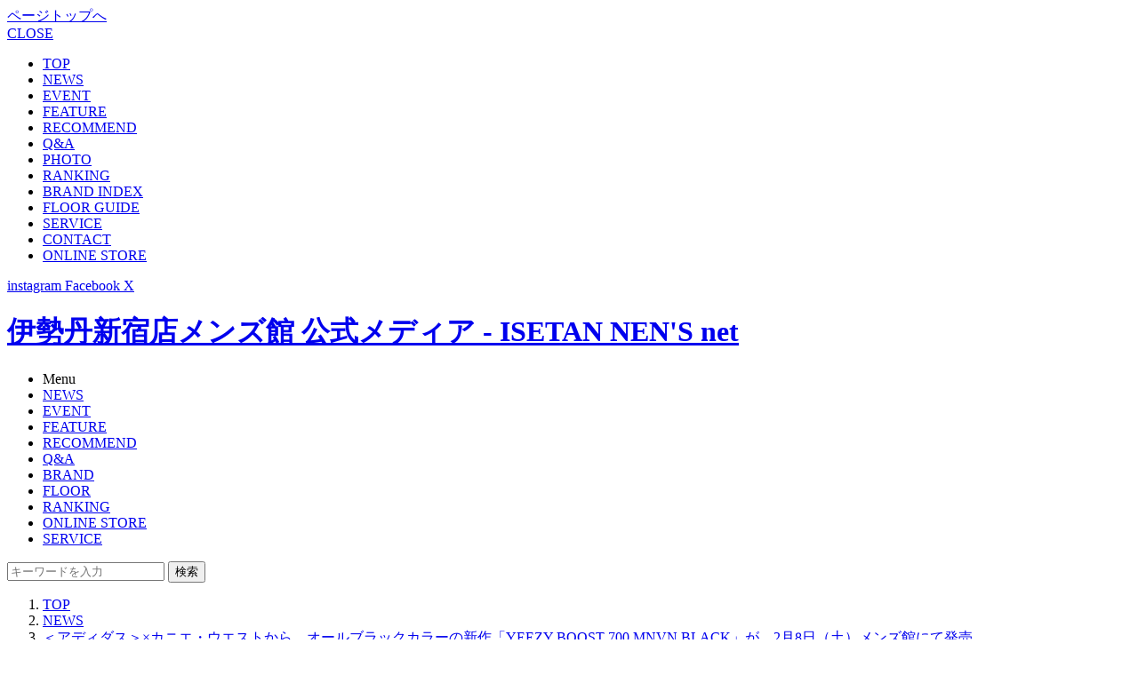

--- FILE ---
content_type: text/html; charset=utf-8
request_url: https://www.imn.jp/post/108057202227
body_size: 20062
content:
<!doctype html>
<html lang="ja" xmlns:fb="http://ogp.me/ns/fb#" xmlns:og="http://ogp.me/ns#">

<head>
  <meta charset="utf-8">
  <title>＜アディダス＞×カニエ・ウエストから、オールブラックカラーの新作「YEEZY BOOST 700 MNVN BLACK」が、2月8日（土）メンズ館にて発売 |
    NEWS | 伊勢丹新宿店メンズ館 公式メディア -
    ISETAN MEN&#039;S net</title>
  <meta http-equiv="X-UA-Compatible" content="IE=edge">
  <meta property="og:title"
    content="＜アディダス＞×カニエ・ウエストから、オールブラックカラーの新作「YEEZY BOOST 700 MNVN BLACK」が、2月8日（土）メンズ館にて発売 | NEWS | 伊勢丹新宿店メンズ館 公式メディア - ISETAN MEN'S net">
  <meta property="og:site_name" content="ISETAN MEN&#039;S net">
  <meta property="og:type" content="website">
  <meta property="og:url" content="https://www.imn.jp/post/108057202227">
  <meta property="og:image" content="https://www.imn.jp/images/upload/2020/02/fe25abbe1b5bda4cf44f6bd57e687b4e.jpg">
  <meta property="og:description" content="「YEEZY BOOST 700 MNVN BLACK」30,800円＜アディダス＞とカニエ・ウエストのコラボレーション「adidas + KANYE WEST」から、「YEEZY BOOST 700」の新作&amp;ldq">
  <meta name="description" content="「YEEZY BOOST 700 MNVN BLACK」30,800円＜アディダス＞とカニエ・ウエストのコラボレーション「adidas + KANYE WEST」から、「YEEZY BOOST 700」の新作&amp;ldq">
  <meta name="keywords" content="ファッション,パークシティ,手入れ,ギフト,スナップ,イベント,レコメンド,Q＆A,recommend,IMn,伊勢丹,紳士,伊勢丹メンズ,イセタンメンズ,メンズ館">
  <meta name="author" content="ISETAN MEN&#039;S net">
  <meta name="twitter:card" content="summary_large_image">
  <meta name="twitter:site" content="@isetanmens">
  <meta name="twitter:title"
    content="＜アディダス＞×カニエ・ウエストから、オールブラックカラーの新作「YEEZY BOOST 700 MNVN BLACK」が、2月8日（土）メンズ館にて発売 | NEWS | 伊勢丹新宿店メンズ館 公式メディア - ISETAN MEN&#039;S net">
  <meta name="twitter:description" content="「YEEZY BOOST 700 MNVN BLACK」30,800円＜アディダス＞とカニエ・ウエストのコラボレーション「adidas + KANYE WEST」から、「YEEZY BOOST 700」の新作&amp;ldq">
  <meta name="twitter:image:src" content="https://www.imn.jp/images/upload/2020/02/fe25abbe1b5bda4cf44f6bd57e687b4e.jpg">
  <link rel="canonical"
    href="https://www.imn.jp/post/108057202227?page=1">
      <meta name="viewport" content="width=830,user-scalable=no" />
<!-- <meta name="apple-itunes-app" content="app-id=956478286">
<meta name="google-play-app" content="app-id=jp.imn.isetanmens"> -->
<link rel="apple-touch-icon" href="/images/apple-touch-icon.png?t=1760576193">
<link rel="apple-touch-icon" sizes="57x57" href="/images/apple-touch-icon-57x57.png?t=1760576193">
<link rel="apple-touch-icon" sizes="72x72" href="/images/apple-touch-icon-72x72.png?t=1760576193">
<link rel="apple-touch-icon" sizes="76x76" href="/images/apple-touch-icon-76x76.png?t=1760576193">
<link rel="apple-touch-icon" sizes="114x114" href="/images/apple-touch-icon-114x114.png?t=1760576193">
<link rel="apple-touch-icon" sizes="120x120" href="/images/apple-touch-icon-120x120.png?t=1760576193">
<link rel="apple-touch-icon" sizes="144x144" href="/images/apple-touch-icon-144x144.png?t=1760576193">
<link rel="apple-touch-icon" sizes="152x152" href="/images/apple-touch-icon-152x152.png?t=1760576193">
<link rel="stylesheet" type="text/css" href="https://ug7rtk3vglg3.global.ssl.fastly.net/css/styles.css?t=1760576193" media="all">
<link rel="stylesheet" type="text/css" href="https://ug7rtk3vglg3.global.ssl.fastly.net/css/banner-ad.css?t=1760576193" media="all">
<link rel="shortcut icon" href="/favicon.ico?t=1760576193">
<link rel="alternate" type="application/rss+xml" href="/rss">
  <link rel="stylesheet" type="text/css" href="https://ug7rtk3vglg3.global.ssl.fastly.net/css/brand.css?t=1760576193" media="all">
  <link rel="stylesheet" type="text/css" href="https://ug7rtk3vglg3.global.ssl.fastly.net/css/agenda.css?t=1760576193" media="all">
  <link rel="stylesheet" href="https://ug7rtk3vglg3.global.ssl.fastly.net/css/post.css?t=1760576193">
  <link rel="stylesheet" type="text/css" href="https://ug7rtk3vglg3.global.ssl.fastly.net/css/aos.css?t=1760576193" media="all">
  <script src="https://ug7rtk3vglg3.global.ssl.fastly.net/js/jquery-1.11.1.min.js?t=1760576193"></script>
<script src="https://ug7rtk3vglg3.global.ssl.fastly.net/js/jquery.bxslider.min.js?t=1760576193"></script>
<script src="https://ug7rtk3vglg3.global.ssl.fastly.net/js/jquery.lazyload.min.js?t=1760576193"></script>
<script src="https://ug7rtk3vglg3.global.ssl.fastly.net/js/fingerprint2.min.js?t=1760576193"></script>
<script src="https://ug7rtk3vglg3.global.ssl.fastly.net/js/jquery.smartbanner.js?t=1760576193"></script>
<script src="https://ug7rtk3vglg3.global.ssl.fastly.net/js/runway.url.js?t=1760576193"></script>
<script src="https://ug7rtk3vglg3.global.ssl.fastly.net/js/common.js?t=1760576193"></script>
<script src="https://ug7rtk3vglg3.global.ssl.fastly.net/js/linkicon.js?t=1760576193"></script>
<script src="https://ug7rtk3vglg3.global.ssl.fastly.net/js/runway.analytics.js?t=1760576193"></script>

<!-- Facebook Pixel Code -->
<script>
!function(f,b,e,v,n,t,s){if(f.fbq)return;n=f.fbq=function(){n.callMethod?
n.callMethod.apply(n,arguments):n.queue.push(arguments)};if(!f._fbq)f._fbq=n;
n.push=n;n.loaded=!0;n.version='2.0';n.queue=[];t=b.createElement(e);t.async=!0;
t.src=v;s=b.getElementsByTagName(e)[0];s.parentNode.insertBefore(t,s)}(window,
document,'script','//connect.facebook.net/en_US/fbevents.js');

fbq('init', '454242464718061');
fbq('track', 'PageView');
</script>
<noscript><img height="1" width="1" style="display:none"
src="https://www.facebook.com/tr?id=454242464718061&ev=PageView&noscript=1"
/></noscript>
<!-- End Facebook Pixel Code -->
<!-- Facebook Pixel Code -->
<script>
!function(f,b,e,v,n,t,s){if(f.fbq)return;n=f.fbq=function(){n.callMethod?
n.callMethod.apply(n,arguments):n.queue.push(arguments)};if(!f._fbq)f._fbq=n;
n.push=n;n.loaded=!0;n.version='2.0';n.queue=[];t=b.createElement(e);t.async=!0;
t.src=v;s=b.getElementsByTagName(e)[0];s.parentNode.insertBefore(t,s)}(window,
document,'script','//connect.facebook.net/en_US/fbevents.js');

fbq('init', '1689010541358864');
fbq('track', "PageView");</script>
<noscript><img height="1" width="1" style="display:none"
src="https://www.facebook.com/tr?id=1689010541358864&ev=PageView&noscript=1"
/></noscript>
<!-- End Facebook Pixel Code -->

<!--objedt-fit（IE対策）-->
<script src="https://cdnjs.cloudflare.com/ajax/libs/object-fit-images/3.2.3/ofi.js"></script>
<script>if (objectFitImages) {objectFitImages('.posts-panel li .image img');}</script>

<!-- トップ誘導バナー -->
<script>
(function()
{
	var lastAccess = localStorage.getItem('last_access') || 0;
	document.head.setAttribute('data-last-access', lastAccess);
	localStorage.setItem('last_access', Math.floor(Date.now() / 1000));
})();
</script>
    <script>
  window.dataLayer = window.dataLayer || [];
  dataLayer.push({
    postCategory: 'news',
  });
  </script>
    <!-- Google Tag Manager -->
<script>(function(w,d,s,l,i){w[l]=w[l]||[];w[l].push({'gtm.start':
new Date().getTime(),event:'gtm.js'});var f=d.getElementsByTagName(s)[0],
j=d.createElement(s),dl=l!='dataLayer'?'&l='+l:'';j.async=true;j.src=
'https://www.googletagmanager.com/gtm.js?id='+i+dl;f.parentNode.insertBefore(j,f);
})(window,document,'script','dataLayer','GTM-M82ZQC2');</script>
<!-- End Google Tag Manager -->
<script>
(function(i, s, o, g, r, a, m) {
  i['GoogleAnalyticsObject'] = r;
  i[r] = i[r] || function() {
    (i[r].q = i[r].q || []).push(arguments)
  }, i[r].l = 1 * new Date();
  a = s.createElement(o),
    m = s.getElementsByTagName(o)[0];
  a.async = 1;
  a.src = g;
  m.parentNode.insertBefore(a, m)
})(window, document, 'script', '//www.google-analytics.com/analytics.js', 'ga');
if (typeof ga === 'function') {
  ga('create', 'UA-43488154-1', 'auto');
  ga('set', 'dimension5', '172.16.10.2');
  var fp = new Fingerprint2();
  fp.get(function(result) {
    ga('set', 'dimension6', result);
  });

  
    ga('set', 'dimension10', 'news');
  
  ga('send', 'pageview');
}
</script>

<!-- Google tag (gtag.js) -->
<script async src="https://www.googletagmanager.com/gtag/js?id=G-TXPWNMFXWP"></script>
<script>
window.dataLayer = window.dataLayer || [];

function gtag() {
  dataLayer.push(arguments);
}
gtag('js', new Date());

gtag('config', 'G-TXPWNMFXWP', {
  send_page_view: false
});
</script>
</head>

<body id="post">
  <!-- Google Tag Manager (noscript) -->
<noscript><iframe src="https://www.googletagmanager.com/ns.html?id=GTM-M82ZQC2"
height="0" width="0" style="display:none;visibility:hidden"></iframe></noscript>
<!-- End Google Tag Manager (noscript) -->

  <a href="#" class="pagetop"><span>ページトップへ</span></a>
  <div id="slidemenu" data-ga="header" data-ga-label="hamburger">
    <a href="#" class="close">CLOSE</a>
        <div class="slidemenu__inner">
      <ul>
        <li class="single"><a href="/" data-ga-trigger="top">TOP</a></li>
        <li><a href="/news" data-ga-trigger="news">NEWS</a></li>
        <li class="even"><a href="/event" data-ga-trigger="event">EVENT</a></li>
        <li><a href="/feature" data-ga-trigger="feature">FEATURE</a></li>
        <li class="even"><a href="/recommend" data-ga-trigger="feature">RECOMMEND</a></li>
        <li><a href="/question" data-ga-trigger="qa">Q&amp;A</a></li>
        <li class="even"><a href="/photo" data-ga-trigger="photo">PHOTO</a></li>
        <li class="single"><a href="/ranking/weekly" class="ranking" data-ga-trigger="ranking">RANKING</a></li>
        <li class="even"><a href="/brand" data-ga-trigger="brand">BRAND INDEX</a></li>
        <li><a href="/floorguide" data-ga-trigger="floorguide">FLOOR GUIDE</a></li>
        <li>
          <a href="https://www.mistore.jp/shopping/feature/men_f3/men_service_m.html" target="_blank"
            data-ga-trigger="service">SERVICE<span class="link-icon outbound -icon-white"></span>
</a>
        </li>
        <li class="even">
          <a href="https://isetan.mistore.jp/qa/dept2/input?rid=fc924c5b6efb4bd0a2368239d55df617" target="_blank"
            data-ga-trigger="contact">CONTACT<span class="link-icon outbound -icon-white"></span>
</a>
        </li>
        <li class="single" data-ga="outbound" data-ga-label="onlinestore">
          <a href="https://www.mistore.jp/shopping/men" class="store" target="_blank">ONLINE
            STORE<span class="link-icon outbound -icon-white"></span>
</a>
        </li>
              </ul>
      <div class="slidemenu__sns">
        <a href="https://instagram.com/isetanmens/" target="_blank" rel="noopener noreferrer">
          <i class="icon-instagram"></i>
          <span>instagram</span>
          <span class="link-icon outbound -icon-white"></span>
        </a>
        <a href="https://www.facebook.com/isetanmens?fref=ts" target="_blank" rel="noopener noreferrer">
          <i class="icon-facebook"></i>
          <span>Facebook</span>
          <span class="link-icon outbound -icon-white"></span>
        </a>
        <a href="https://twitter.com/isetanmens" target="_blank" rel="noopener noreferrer">
          <i class="icon-x"></i>
          <span>X</span>
          <span class="link-icon outbound -icon-white"></span>
        </a>
      </div>
    </div>
    </div>
<div id="header" class="header" data-ga="header">
  <div class="container">
    <h1><a href="/">伊勢丹新宿店メンズ館 公式メディア - ISETAN NEN'S net</a></h1>
    <div class="global-nav">
      <ul>
        <li>
                    <span class="menu">Menu</span>
                  </li>
        <li><a href="/news" class="news" data-ga-trigger="news">NEWS</a></li>
        <li><a href="/event" class="event" data-ga-trigger="event">EVENT</a></li>
        <li><a href="/feature" class="feature" data-ga-trigger="feature">FEATURE</a></li>
        <li><a href="/recommend" class="recommend" data-ga-trigger="recommend">RECOMMEND</a></li>
        <li><a href="/question" class="qa" data-ga-trigger="qa">Q&amp;A</a></li>
        <li><a href="/brand" class="brand" data-ga-trigger="brand">BRAND</a></li>
        <li><a href="/floorguide" class="floorguide" data-ga-trigger="floorguide">FLOOR</a></li>
        <li class="ranking"><a href="/ranking/weekly" class="ranking header-nav-icon-ranking"
            data-ga-trigger="ranking">RANKING</a></li>
        <li class="store"
          data-ga="outbound" data-ga-label="onlinestore">
          <a href="https://www.mistore.jp/shopping/men" class="store" target="_blank">ONLINE
            STORE<span class="link-icon outbound global-nav"></span>
</a>
        </li>
        <li><a href="https://www.mistore.jp/shopping/feature/men_f3/men_service_m.html"
            target="_blank">SERVICE<span class="link-icon outbound global-nav"></span>
</a>
        </li>
      </ul>

            <form class="search-box" method="get" action="/search" target="_top">
        <input type="text" name="q" value="" placeholder="キーワードを入力">
        <button type="submit" data-ga-trigger="search">検索</button>
      </form>
          </div>
  </div>
</div>  <nav class="breadcrumb">
    <ol class="breadcrumb-inner" itemscope itemtype="http://schema.org/BreadcrumbList">
      <li class="breadcrumb-item" itemprop="itemListElement" itemscope itemtype="http://schema.org/ListItem">
        <a href="/" itemprop="item"><span itemprop="name">TOP</span></a>
        <meta itemprop="position" content="1" />
      </li>
      <li class="breadcrumb-item" itemprop="itemListElement" itemscope itemtype="http://schema.org/ListItem">
                <a href="/news" itemprop="item"><span
            itemprop="name">NEWS</span></a>
                <meta itemprop="position" content="2" />
      </li>
            <li class="breadcrumb-item" itemprop="itemListElement" itemscope itemtype="http://schema.org/ListItem">
        <a href="/post/108057202227" itemprop="item"><span itemprop="name">＜アディダス＞×カニエ・ウエストから、オールブラックカラーの新作「YEEZY BOOST 700 MNVN BLACK」が、2月8日（土）メンズ館にて発売</span></a>
        <meta itemprop="position" content="3" />
      </li>
          </ol>
  </nav>
  <div id="container">
        <div class="contents">
      <div class="container">
        <article class="main main-content" data-ga="container" data-ga-label="editorContent">
          <div class="content-header">
            <div class="meta">
                            <div class="category"><a href="/news">NEWS</a></div>
                            <div class="update">2020.02.05 update</div>
            </div>
            <h1>
                            ＜アディダス＞×カニエ・ウエストから、オールブラックカラーの新作「YEEZY BOOST 700 MNVN BLACK」が、2月8日（土）メンズ館にて発売                                        </h1>
                                                <!-- 目次開始 -->
                        <!-- 目次終了 -->
          </div>

          <div class="content-body">
            <div class="content" id="articleText">
               <img src= "https://ug7rtk3vglg3.global.ssl.fastly.net/api/image/max-width/810/images/upload/2020/02/fe25abbe1b5bda4cf44f6bd57e687b4e.jpg" alt=""><br> <div class="es__caption" style="text-align: center;">「YEEZY BOOST 700 MNVN BLACK」30,800円</div> <br> ＜アディダス＞とカニエ・ウエストのコラボレーション「adidas + KANYE WEST」から、「YEEZY BOOST 700」の新作“MNVN BLACK”が登場。メンズ館地下1階＝紳士靴にて、2月8日（土）より発売を開始する。<br> <br> 2020年初リリースとなるモデルは、通気性と柔軟性、快適度が向上した一足。アッパーには、縫い目のないオーバーレイが施された軽量ポリエステルを採用。靴紐は、結び目のないバンジーレースを用いることで、着脱しやすくスマートなシルエットを実現している。<br>  <br> ミッドソールには、耐久性と衝撃吸収性、反発力を兼ね備えたBOOST™フォームをフルレングスで搭載。サイドに配されたリフレクター素材が特徴的な、オールブラックカラーのクールな一足がいよいよ発売される。<br>  <br> <div style="text-align: center;"><span class= "es__bold">2月8日（土）の販売に関して</span></div> <div style="text-align: center;">■メンズ館地下1階＝紳士靴</div> <div> <hr> <br> 2月8日（土）の販売にあたり、ご希望のお客さまはメンズ館正面玄関にお越しください。午前9時30分より販売順を決める抽選を行います。抽選へのご参加は、午前9時30分に締め切らせていただきます。<br>  <br> <span style= "color: #000000;">・抽選時間までに指定の場所までお越しください。抽選時間に遅れた場合、いかなる理由であっても抽選にご参加いただけませんので、予めご了承ください。</span><br>  <span style="color: #000000;">・お一人さま1回の抽選とさせていただきます。</span><br> <span style= "color: #000000;">・ご購入希望者多数の場合、お並びいただいてもご購入いただけない可能性がございます。</span><br>  <span style= "color: #000000;">・当日の混雑状況により、お買物の時間を制限させていただく場合がございます。</span><br> <span style= "color: #000000;">・誠に勝手ながら、お取り置き・お電話によるご注文・代引配送は承っておりません。</span><br>  <span style= "color: #000000;">・商品には限りがございますので、品切れの際はご容赦ください。</span><br> <span style= "color: #000000;">・お一人さまにつき一点限りのお買い上げとさせていただきます。</span><br> <span style= "color: #000000;">・お並びの状況により、販売開始時間が遅れる場合がございます。予めご了承ください。</span><br>  <span style= "color: #000000;">・お並びの状況により、身分証を確認させていただく場合がございます。予めご了承ください。</span><br>  <span style= "color: #000000;">(※運転免許証・パスポート・写真付き住民基本台帳カード・特別永住者証明書・在留資格カード・写真付き学生証・マイナンバーカード・身体障がい者手帳をご持参ください)</span><br>  <br> *詳しくは当日係員におたずねください。</div> <br> <div class="es__signature">Text：ISETAN MEN‘S net<br> <br> ＊価格はすべて、税込です。<br> <br> お問い合わせ<br> メンズ館地下1階＝紳士靴<br> 03-3352-1111（大代表）<br> <a href="https://isetan.mistore.jp/qa/dept2/input?rid=" target= "_blank" rel="noopener">メールでのお問い合わせはこちら<span class="link-icon outbound -icon-black"></span></a></div>             </div>
                                    <div class="post__gallery" data-ga="container" data-ga-label="editorContent_gallery">
	<ul class="post__gallery__list">
								<li class="post__gallery__item">
				<a href="/post/108057202227/1" title="">
					<img src="https://ug7rtk3vglg3.global.ssl.fastly.net/images/thumbnail/resize/480x480/images/upload/2020/02/fe25abbe1b5bda4cf44f6bd57e687b4e.jpg" width="200" height="200" alt="" />
				</a>
			</li>
						</ul>
</div>
            	<div class="tags -detail">
		<ul>
							<li><a href="/tag/アディダス">アディダス</a></li>
							<li><a href="/tag/カニエ・ウエスト">カニエ・ウエスト</a></li>
							<li><a href="/tag/adidas + KANYE WEST">adidas + KANYE WEST</a></li>
					</ul>
	</div>


            
            <div class="share" data-ga="container" data-ga-label="share">
              <ul>
                <li>
                  <a href="https://www.facebook.com/sharer.php?u=https://www.imn.jp/post/108057202227"
                    class="facebook" data-ga-trigger="facebook" title="facebookでシェアする">
                    <span class="icon"><img src="https://ug7rtk3vglg3.global.ssl.fastly.net/images/svg/icon_facebook.svg?t=1760576193" alt="#"></span>
                    <span class="text">SHARE</span>
                  </a>
                </li>
                <li>
                  <a href="https://twitter.com/intent/tweet?url=https://www.imn.jp/post/108057202227&amp;text=%EF%BC%9C%E3%82%A2%E3%83%87%E3%82%A3%E3%83%80%E3%82%B9%EF%BC%9E%C3%97%E3%82%AB%E3%83%8B%E3%82%A8%E3%83%BB%E3%82%A6%E3%82%A8%E3%82%B9%E3%83%88%E3%81%8B%E3%82%89%E3%80%81%E3%82%AA%E3%83%BC%E3%83%AB%E3%83%96%E3%83%A9%E3%83%83%E3%82%AF%E3%82%AB%E3%83%A9%E3%83%BC%E3%81%AE%E6%96%B0%E4%BD%9C%E3%80%8CYEEZY+BOOST+700+MNVN+BLACK%E3%80%8D%E3%81%8C%E3%80%812%E6%9C%888%E6%97%A5%EF%BC%88%E5%9C%9F%EF%BC%89%E3%83%A1%E3%83%B3%E3%82%BA%E9%A4%A8%E3%81%AB%E3%81%A6%E7%99%BA%E5%A3%B2%7C+ISETAN+MEN%27S+net"
                    class="x" data-ga-trigger="x" title="xでポストする">
                    <span class="icon"><img src="https://ug7rtk3vglg3.global.ssl.fastly.net/images/svg/icon_x.svg?t=1760576193" alt="#"></span>
                    <span class="text">POST</span>
                  </a>
                </li>
                <li>
                  <a href="https://social-plugins.line.me/lineit/share?url=https://www.imn.jp/post/108057202227&amp;text=%EF%BC%9C%E3%82%A2%E3%83%87%E3%82%A3%E3%83%80%E3%82%B9%EF%BC%9E%C3%97%E3%82%AB%E3%83%8B%E3%82%A8%E3%83%BB%E3%82%A6%E3%82%A8%E3%82%B9%E3%83%88%E3%81%8B%E3%82%89%E3%80%81%E3%82%AA%E3%83%BC%E3%83%AB%E3%83%96%E3%83%A9%E3%83%83%E3%82%AF%E3%82%AB%E3%83%A9%E3%83%BC%E3%81%AE%E6%96%B0%E4%BD%9C%E3%80%8CYEEZY+BOOST+700+MNVN+BLACK%E3%80%8D%E3%81%8C%E3%80%812%E6%9C%888%E6%97%A5%EF%BC%88%E5%9C%9F%EF%BC%89%E3%83%A1%E3%83%B3%E3%82%BA%E9%A4%A8%E3%81%AB%E3%81%A6%E7%99%BA%E5%A3%B2%7C+ISETAN+MEN%27S+net"
                    class="line" data-ga-trigger="line" title="LINEで送る">
                    <span class="icon"><img src="https://ug7rtk3vglg3.global.ssl.fastly.net/images/svg/icon_line.svg?t=1760576193" alt="#"></span>
                    <span class="text">LINEで送る</span>
                  </a>
                </li>
              </ul>
            </div>
          </div>
          	<div class="posts posts-related" data-ga="container" data-ga-label="related" data-spnx-module="related">
		<h4>関連記事</h4>
		<ul data-spnx-container>
							<li>
					<div class="image">
						<a href="/post/108057207860"><img src="https://ug7rtk3vglg3.global.ssl.fastly.net/images/empty.png" data-original="https://ug7rtk3vglg3.global.ssl.fastly.net/images/thumbnail/width/214/images/upload/2025/07/dd322d1db8b130e16324c615722fa615.jpg" alt="＜Y-3/ワイスリー＞｜2025年秋冬コレクションから注目のスニーカーをご紹介！【伊勢丹新宿店】" /></a>
					</div>
					<div class="content">
												<h5><a href="/post/108057207860">＜Y-3/ワイスリー＞｜2025年秋冬コレクションから注目のスニーカーをご紹介！【伊勢丹新宿店】</a></h5>
											</div>
				</li>
							<li>
					<div class="image">
						<a href="/post/108057207300"><img src="https://ug7rtk3vglg3.global.ssl.fastly.net/images/empty.png" data-original="https://ug7rtk3vglg3.global.ssl.fastly.net/images/thumbnail/width/214/images/upload/2024/12/a12b2b35312c1bc75a9a6b193fe150f6.jpg" alt="＜Y-3/ワイスリー＞2025年春夏の新作フットウェアが登場するポップアップを開催！【伊勢丹新宿店】" /></a>
					</div>
					<div class="content">
												<h5><a href="/post/108057207300">＜Y-3/ワイスリー＞2025年春夏の新作フットウェアが登場するポップアップを開催！【伊勢丹新宿店】</a></h5>
											</div>
				</li>
							<li>
					<div class="image">
						<a href="/post/108057207208"><img src="https://ug7rtk3vglg3.global.ssl.fastly.net/images/empty.png" data-original="https://ug7rtk3vglg3.global.ssl.fastly.net/images/thumbnail/width/214/images/upload/2024/10/d0fa3d61e0380cb5ab659b8c5d2cdcd4.jpg" alt="＜シーピーカンパニー＞｜＜アディダス＞のコラボスニーカーや2024年秋冬の最新アイテムが登場するポップアップ開催！【伊勢丹新宿店】" /></a>
					</div>
					<div class="content">
												<h5><a href="/post/108057207208">＜シーピーカンパニー＞｜＜アディダス＞のコラボスニーカーや2024年秋冬の最新アイテムが登場するポップアップ開催！【伊勢丹新宿店】</a></h5>
											</div>
				</li>
							<li>
					<div class="image">
						<a href="/post/108057207117"><img src="https://ug7rtk3vglg3.global.ssl.fastly.net/images/empty.png" data-original="https://ug7rtk3vglg3.global.ssl.fastly.net/images/thumbnail/width/214/images/upload/2024/09/3d27a26517acb3c80540a0c22ff2bb6e.jpg" alt="【連載】「音楽」も「服」も自分の足でディグる！ ＜ウールリッチ＞店長 大山 敦｜メンズ館で出会った○○マニア【伊勢丹新宿店】" /></a>
					</div>
					<div class="content">
												<h5><a href="/post/108057207117">【連載】「音楽」も「服」も自分の足でディグる！ ＜ウールリッチ＞店長 大山 敦｜メンズ館で出会った○○マニア【伊勢丹新宿店】</a></h5>
											</div>
				</li>
					</ul>
	</div>

                                        <div id="mens-popular" class="brand-popular -isPostDetail">
            <h4 class="brand-popular-list-title">人気商品</h4>
            <ul class="brand-popular-list -twoColumnSp">
                            <li class="brand-popular-list-item">
	<a href="http://www.mistore.jp/shopping/product/900000000000000003322888.html" class="brand-popular-list-item-inner" target="_blank" rel="noopener noreferrer">
		<img src="//isetan.scene7.com/is/image/Isetan/1065MJB-01-BLACK?$VS_250$" alt="" class="thumbnail">
		<div class="content">
			<h5 class="name">【送料無料】フーディー　Ｌｏｄｇｅ　Ｈｏｏｄｉｅ　Ｊａ...<span class="link-icon outbound -icon-black"></span>
</h5>
			<b class="price">138,600円</b>
		</div>
	</a>
</li>
                            <li class="brand-popular-list-item">
	<a href="http://www.mistore.jp/shopping/product/900000000000000003417390.html" class="brand-popular-list-item-inner" target="_blank" rel="noopener noreferrer">
		<img src="//isetan.scene7.com/is/image/Isetan/252TSNH-JKM04-01-NY?$VS_250$" alt="" class="thumbnail">
		<div class="content">
			<h5 class="name">ジャケット　ＢＡＳＥＢＡＬＬ　ＪＡＣＫＥＴ　２５２ＴＳ...<span class="link-icon outbound -icon-black"></span>
</h5>
			<b class="price">47,300円</b>
		</div>
	</a>
</li>
                            <li class="brand-popular-list-item">
	<a href="http://www.mistore.jp/shopping/product/900000000000000003302104.html" class="brand-popular-list-item-inner" target="_blank" rel="noopener noreferrer">
		<img src="//isetan.scene7.com/is/image/Isetan/11009P1A2203245001?$VS_250$" alt="" class="thumbnail">
		<div class="content">
			<h5 class="name">＜１００年コート<span class="link-icon outbound -icon-black"></span>
</h5>
			<b class="price">264,000円</b>
		</div>
	</a>
</li>
                            <li class="brand-popular-list-item">
	<a href="http://www.mistore.jp/shopping/product/900000000000000003308247.html" class="brand-popular-list-item-inner" target="_blank" rel="noopener noreferrer">
		<img src="//isetan.scene7.com/is/image/Isetan/0440405085743cl_04?$VS_250$" alt="" class="thumbnail">
		<div class="content">
			<h5 class="name">手袋　羊革内縫い裏カシミヤ　ＭＲ２５Ｆ／Ｓ／ＺＵ０３<span class="link-icon outbound -icon-black"></span>
</h5>
			<b class="price">14,520円</b>
		</div>
	</a>
</li>
                          </ul>
          </div>
                              
          <div id="_runway_recommend"></div>

          <div id="top-page-guidance" class="post__footer__logo__visibility" data-spnx-module="TopPageGuidance">
            <div class="post__footer__logo__container">
              <div class="post__footer__logo__wrapper" data-aos="fade-in"
                data-aos-anchor=".post__footer__logo__visibility" data-aos-anchor-placement="top-center"
                data-aos-once="true">
                <a href="/" class="post__footer__logo" data-aos="post-footer-logo" data-aos-delay="2000"
                  data-aos-anchor=".post__footer__logo__visibility" data-aos-easing="ease-in-out"
                  data-aos-anchor-placement="top-center" data-aos-once="true" data-spnx-module-type="bannerLarge">
                  <img src="https://ug7rtk3vglg3.global.ssl.fastly.net/images/imn_logo.png?t=1760576193" alt="伊勢丹新宿店メンズ館 公式メディア - ISETAN NEN'S net"
                    width="446" height="196" loading="lazy" class="post__footer__logo__image">
                  <p class="post__footer__logo__text1">
                    ここでしか読めない、<br>
                    メンズ館の最新情報を発信
                  </p>
                  <span class="post__footer__logo__text2">トップページへ</span>
                </a>
              </div>
            </div>
          </div>
          <script id="toppage_guidance_script"></script>
          <script>
          document.getElementById('toppage_guidance_script').src = '/api/v1/js/toppageguidance?last_access=' + document.head.getAttribute('data-last-access');
          </script>
        </article>
        <div class="sidebar" data-ga="side">
          <div class="shop-info shop-info-top pc-view">
  <h5>伊勢丹新宿店メンズ館</h5>
  <p>東京都新宿区新宿3-14-1　<span>TEL: 03-3352-1111<br>営業時間：午前10時～午後8時<br />
<br />
■2026年2月6日(金)は伊勢丹新宿店、メンズ館はイベント開催につき休業させていただきます。<br>
    </span></p>
  <ul>
    <li><a href="https://www.mistore.jp/store/shinjuku/access.html"
        target="_blank">MAP/ACCESS<span class="link-icon outbound -icon-white"></span>
</a>
    </li>
    <li><a href="/floorguide">FLOOR GUIDE &gt;</a></li>
  </ul>
</div>

<div class="posts posts-sidebar posts-sidebar-ranking">
  <div class="posts-sidebar-header">
    <h4 class="posts-sidebar-title">RANKING</h4>
    <div class="switch-display">
      <span data-display="weekly" class="active">WEEKLY</span>
      <span data-display="monthly">MONTHLY</span>
    </div>
  </div>
    <div class="ranking-display weekly" data-ga="side" data-ga-label="rankingWeekly">
    <!-- <span>weekly</span> -->
    <ul>
            <li>
        <div class="image">
          <a href="/post/108057207575"><img
              src="https://ug7rtk3vglg3.global.ssl.fastly.net/images/thumbnail/resize/214x142/images/upload/2025/05/8a1df370f1e3c463def0ed53043b8f96.jpg"
              alt="革靴のメンズ人気ブランド15選！カジュアルからハイエンドまでご紹介" /></a>
        </div>
        <div class="content">
          <h5 class="post-title-container">
            <a href="/post/108057207575"
              >
              <span class="post-title">革靴のメンズ人気ブランド15選！カジュアルからハイエンドまでご紹介</span>
            </a>
                      </h5>
        </div>
      </li>
            <li>
        <div class="image">
          <a href="/post/108057208274"><img
              src="https://ug7rtk3vglg3.global.ssl.fastly.net/images/thumbnail/resize/214x142/images/upload/2026/01/1f28f74f0020aeeed03cce3c6f7d0f0f.jpg"
              alt="＜POLO RALPH LAUREN/ポロ ラルフ ローレン＞メンズ2026年冬のクリアランスセール開催【三越伊勢丹オンラインストア】" /></a>
        </div>
        <div class="content">
          <h5 class="post-title-container">
            <a href="/post/108057208274"
              >
              <span class="post-title">＜POLO RALPH LAUREN/ポロ ラルフ ローレン＞メンズ2026年冬のクリアランスセール開催【三越伊勢丹オンラインストア】</span>
            </a>
                      </h5>
        </div>
      </li>
            <li>
        <div class="image">
          <a href="/post/108057208230"><img
              src="https://ug7rtk3vglg3.global.ssl.fastly.net/images/thumbnail/resize/214x142/images/upload/2025/12/139b261bfaf1c7de6053d40163d37a35.jpg"
              alt="ニットブランド＜バトナー＞が初のポップアップを開催！再定義する、カシミヤのスタンダード。【伊勢丹新宿店】" /></a>
        </div>
        <div class="content">
          <h5 class="post-title-container">
            <a href="/post/108057208230"
              >
              <span class="post-title">ニットブランド＜バトナー＞が初のポップアップを開催！再定義する、カシミヤのスタンダード。【伊勢丹新宿店】</span>
            </a>
                      </h5>
        </div>
      </li>
            <li>
        <div class="image">
          <a href="/post/108057208287"><img
              src="https://ug7rtk3vglg3.global.ssl.fastly.net/images/thumbnail/resize/214x142/images/upload/2026/01/e3e3feddd82701cfb3305ca2aeb32b60.jpg"
              alt="高円寺のヴィンテージショップ＜サファリ＞から、珠玉のアイテムを取り揃えたプロモーションを開催！【伊勢丹新宿店】" /></a>
        </div>
        <div class="content">
          <h5 class="post-title-container">
            <a href="/post/108057208287"
              >
              <span class="post-title">高円寺のヴィンテージショップ＜サファリ＞から、珠玉のアイテムを取り揃えたプロモーションを開催！【伊勢丹新宿店】</span>
            </a>
                      </h5>
        </div>
      </li>
            <li>
        <div class="image">
          <a href="/post/108057204863"><img
              src="https://ug7rtk3vglg3.global.ssl.fastly.net/images/thumbnail/resize/214x142/images/upload/2022/03/f70926937e3e545a0511ef425420b875.jpg"
              alt="革靴のストレートチップおすすめブランド6選｜特徴と選び方を解説 — ビジネス・フォーマルシーンに" /></a>
        </div>
        <div class="content">
          <h5 class="post-title-container">
            <a href="/post/108057204863"
              >
              <span class="post-title">革靴のストレートチップおすすめブランド6選｜特徴と選び方を解説 — ビジネス・フォーマルシーンに</span>
            </a>
                      </h5>
        </div>
      </li>
            <li>
        <div class="image">
          <a href="/post/108057208201"><img
              src="https://ug7rtk3vglg3.global.ssl.fastly.net/images/thumbnail/resize/214x142/images/upload/2025/12/775a65e4ca255d5e53976cb63fc83a7a.jpg"
              alt="2026年「冬のクリアランスセール」開催！三越伊勢丹オンラインストアは1月1日(木・祝)、店頭は1月2日(金)スタート！" /></a>
        </div>
        <div class="content">
          <h5 class="post-title-container">
            <a href="/post/108057208201"
              >
              <span class="post-title">2026年「冬のクリアランスセール」開催！三越伊勢丹オンラインストアは1月1日(木・祝)、店頭は1月2日(金)スタート！</span>
            </a>
                      </h5>
        </div>
      </li>
            <li>
        <div class="image">
          <a href="/post/108057198710"><img
              src="https://ug7rtk3vglg3.global.ssl.fastly.net/images/thumbnail/resize/214x142/images/upload/2022/12/cf340e9488772d23851ec095008f08bd.jpg"
              alt="お洒落に見えるメンズ スカーフの巻き方。オンオフ使える上手な活用術とは？" /></a>
        </div>
        <div class="content">
          <h5 class="post-title-container">
            <a href="/post/108057198710"
              >
              <span class="post-title">お洒落に見えるメンズ スカーフの巻き方。オンオフ使える上手な活用術とは？</span>
            </a>
                      </h5>
        </div>
      </li>
            <li>
        <div class="image">
          <a href="/post/108057208248"><img
              src="https://ug7rtk3vglg3.global.ssl.fastly.net/images/thumbnail/resize/214x142/images/upload/2026/01/b71b53fbc836b0e09e56e3798f356d48.jpg"
              alt="＜ジョン スメドレー＞新色は伊勢丹新宿店で先行販売。2025年秋冬から2026年春夏のニットを一挙ご紹介！" /></a>
        </div>
        <div class="content">
          <h5 class="post-title-container">
            <a href="/post/108057208248"
              >
              <span class="post-title">＜ジョン スメドレー＞新色は伊勢丹新宿店で先行販売。2025年秋冬から2026年春夏のニットを一挙ご紹介！</span>
            </a>
                      </h5>
        </div>
      </li>
            <li>
        <div class="image">
          <a href="/post/108057202690"><img
              src="https://ug7rtk3vglg3.global.ssl.fastly.net/images/thumbnail/resize/214x142/images/upload/2025/12/709aeea83965d935616c7d08a6bedb26.jpg"
              alt="男性の頭皮ケアとおすすめアイテム23選。年齢関係なくメンズスカルプケアを取り入れよう【2025年12月更新】" /></a>
        </div>
        <div class="content">
          <h5 class="post-title-container">
            <a href="/post/108057202690"
              >
              <span class="post-title">男性の頭皮ケアとおすすめアイテム23選。年齢関係なくメンズスカルプケアを取り入れよう【2025年12月更新】</span>
            </a>
                      </h5>
        </div>
      </li>
            <li>
        <div class="image">
          <a href="/post/108057204997"><img
              src="https://ug7rtk3vglg3.global.ssl.fastly.net/images/thumbnail/resize/214x142/images/upload/2022/04/4e753fd1d9a69f4657c2155c62167af2.jpg"
              alt="似合うサングラスの選び方は「顔型との相性」が重要！バランスの良いフレームの見つけ方" /></a>
        </div>
        <div class="content">
          <h5 class="post-title-container">
            <a href="/post/108057204997"
              >
              <span class="post-title">似合うサングラスの選び方は「顔型との相性」が重要！バランスの良いフレームの見つけ方</span>
            </a>
                      </h5>
        </div>
      </li>
          </ul>
  </div>
    <div class="ranking-display monthly" data-ga="side" data-ga-label="rankingMonthly">
    <!-- <span>monthly</span> -->
    <ul>
            <li>
        <div class="image">
          <a href="/post/108057207575"><img
              src="https://ug7rtk3vglg3.global.ssl.fastly.net/images/thumbnail/resize/214x142/images/upload/2025/05/8a1df370f1e3c463def0ed53043b8f96.jpg"
              alt="革靴のメンズ人気ブランド15選！カジュアルからハイエンドまでご紹介" /></a>
        </div>
        <div class="content">
          <h5 class="post-title-container">
            <a href="/post/108057207575"
              >
              <span class="post-title">革靴のメンズ人気ブランド15選！カジュアルからハイエンドまでご紹介</span>
            </a>
                      </h5>
        </div>
      </li>
            <li>
        <div class="image">
          <a href="/post/108057208201"><img
              src="https://ug7rtk3vglg3.global.ssl.fastly.net/images/thumbnail/resize/214x142/images/upload/2025/12/775a65e4ca255d5e53976cb63fc83a7a.jpg"
              alt="2026年「冬のクリアランスセール」開催！三越伊勢丹オンラインストアは1月1日(木・祝)、店頭は1月2日(金)スタート！" /></a>
        </div>
        <div class="content">
          <h5 class="post-title-container">
            <a href="/post/108057208201"
              >
              <span class="post-title">2026年「冬のクリアランスセール」開催！三越伊勢丹オンラインストアは1月1日(木・祝)、店頭は1月2日(金)スタート！</span>
            </a>
                      </h5>
        </div>
      </li>
            <li>
        <div class="image">
          <a href="/post/108057208274"><img
              src="https://ug7rtk3vglg3.global.ssl.fastly.net/images/thumbnail/resize/214x142/images/upload/2026/01/1f28f74f0020aeeed03cce3c6f7d0f0f.jpg"
              alt="＜POLO RALPH LAUREN/ポロ ラルフ ローレン＞メンズ2026年冬のクリアランスセール開催【三越伊勢丹オンラインストア】" /></a>
        </div>
        <div class="content">
          <h5 class="post-title-container">
            <a href="/post/108057208274"
              >
              <span class="post-title">＜POLO RALPH LAUREN/ポロ ラルフ ローレン＞メンズ2026年冬のクリアランスセール開催【三越伊勢丹オンラインストア】</span>
            </a>
                      </h5>
        </div>
      </li>
            <li>
        <div class="image">
          <a href="/post/108057208211"><img
              src="https://ug7rtk3vglg3.global.ssl.fastly.net/images/thumbnail/resize/214x142/images/upload/2025/12/fbb57043e815694086633a244b9acb21.jpg"
              alt="＜ポータークラシック＞2026年の初売り！人気シリーズから限定アイテムの数々をご紹介。【伊勢丹新宿店】" /></a>
        </div>
        <div class="content">
          <h5 class="post-title-container">
            <a href="/post/108057208211"
              >
              <span class="post-title">＜ポータークラシック＞2026年の初売り！人気シリーズから限定アイテムの数々をご紹介。【伊勢丹新宿店】</span>
            </a>
                      </h5>
        </div>
      </li>
            <li>
        <div class="image">
          <a href="/post/108057208188"><img
              src="https://ug7rtk3vglg3.global.ssl.fastly.net/images/thumbnail/resize/214x142/images/upload/2025/11/3589ed755188b0a55efff954acdc8b5b.jpg"
              alt="＜カナダグース＞2025年ウィンターコレクションのポップアップを開催【伊勢丹新宿店】" /></a>
        </div>
        <div class="content">
          <h5 class="post-title-container">
            <a href="/post/108057208188"
              >
              <span class="post-title">＜カナダグース＞2025年ウィンターコレクションのポップアップを開催【伊勢丹新宿店】</span>
            </a>
                      </h5>
        </div>
      </li>
            <li>
        <div class="image">
          <a href="/post/108057208222"><img
              src="https://ug7rtk3vglg3.global.ssl.fastly.net/images/thumbnail/resize/214x142/images/upload/2025/12/c3f36400d0a112b31b7712b5e960b6a1.jpg"
              alt="「THE WALLET」Part2｜新年の買い替えにおすすめの財布をご紹介！【伊勢丹新宿店】" /></a>
        </div>
        <div class="content">
          <h5 class="post-title-container">
            <a href="/post/108057208222"
              >
              <span class="post-title">「THE WALLET」Part2｜新年の買い替えにおすすめの財布をご紹介！【伊勢丹新宿店】</span>
            </a>
                      </h5>
        </div>
      </li>
            <li>
        <div class="image">
          <a href="/post/108057208253"><img
              src="https://ug7rtk3vglg3.global.ssl.fastly.net/images/thumbnail/resize/214x142/images/upload/2025/12/dfeb4ebb220a88cc48d83fde5f43e491.jpg"
              alt="バッグバイヤーがセレクト！今シーズンおすすめしたい3ブランド【伊勢丹新宿店】" /></a>
        </div>
        <div class="content">
          <h5 class="post-title-container">
            <a href="/post/108057208253"
              >
              <span class="post-title">バッグバイヤーがセレクト！今シーズンおすすめしたい3ブランド【伊勢丹新宿店】</span>
            </a>
                      </h5>
        </div>
      </li>
            <li>
        <div class="image">
          <a href="/post/108057204863"><img
              src="https://ug7rtk3vglg3.global.ssl.fastly.net/images/thumbnail/resize/214x142/images/upload/2022/03/f70926937e3e545a0511ef425420b875.jpg"
              alt="革靴のストレートチップおすすめブランド6選｜特徴と選び方を解説 — ビジネス・フォーマルシーンに" /></a>
        </div>
        <div class="content">
          <h5 class="post-title-container">
            <a href="/post/108057204863"
              >
              <span class="post-title">革靴のストレートチップおすすめブランド6選｜特徴と選び方を解説 — ビジネス・フォーマルシーンに</span>
            </a>
                      </h5>
        </div>
      </li>
            <li>
        <div class="image">
          <a href="/post/108057202690"><img
              src="https://ug7rtk3vglg3.global.ssl.fastly.net/images/thumbnail/resize/214x142/images/upload/2025/12/709aeea83965d935616c7d08a6bedb26.jpg"
              alt="男性の頭皮ケアとおすすめアイテム23選。年齢関係なくメンズスカルプケアを取り入れよう【2025年12月更新】" /></a>
        </div>
        <div class="content">
          <h5 class="post-title-container">
            <a href="/post/108057202690"
              >
              <span class="post-title">男性の頭皮ケアとおすすめアイテム23選。年齢関係なくメンズスカルプケアを取り入れよう【2025年12月更新】</span>
            </a>
                      </h5>
        </div>
      </li>
            <li>
        <div class="image">
          <a href="/post/108057198710"><img
              src="https://ug7rtk3vglg3.global.ssl.fastly.net/images/thumbnail/resize/214x142/images/upload/2022/12/cf340e9488772d23851ec095008f08bd.jpg"
              alt="お洒落に見えるメンズ スカーフの巻き方。オンオフ使える上手な活用術とは？" /></a>
        </div>
        <div class="content">
          <h5 class="post-title-container">
            <a href="/post/108057198710"
              >
              <span class="post-title">お洒落に見えるメンズ スカーフの巻き方。オンオフ使える上手な活用術とは？</span>
            </a>
                      </h5>
        </div>
      </li>
          </ul>
  </div>
    <div class="more" data-ga="side" data-ga-label="rankingMore">
    <a href="/ranking/weekly">MORE RANKING</a>
  </div>
</div>


<div class="shop-info sp-view">
  <h5>伊勢丹新宿店メンズ館</h5>
  <p>東京都新宿区新宿3-14-1　<span class="businesstime">TEL:
      03-3352-1111<br>営業時間：午前10時～午後8時<br />
<br />
■2026年2月6日(金)は伊勢丹新宿店、メンズ館はイベント開催につき休業させていただきます。<br>
    </span></p>
  <ul>
    <li><a href="https://www.mistore.jp/store/shinjuku/access.html"
        target="_blank">MAP/ACCESS<span class="link-icon outbound -icon-white"></span>
</a>
    </li>
    <li><a href="/floorguide">FLOOR GUIDE &gt;</a></li>
  </ul>
</div>

<div class="posts posts-sidebar">
    <h4 class="posts-sidebar-event-title">開催中のイベント</h4>
  <ul class="posts-sidebar-event-list" data-ga="side" data-ga-label="event">
        <li>
      <div class="image">
        <a href="/post/108057208287"><img
            src="https://ug7rtk3vglg3.global.ssl.fastly.net/images/thumbnail/width/214/images/upload/2026/01/e3e3feddd82701cfb3305ca2aeb32b60.jpg" alt="高円寺のヴィンテージショップ＜サファリ＞から、珠玉のアイテムを取り揃えたプロモーションを開催！【伊勢丹新宿店】" /></a>
      </div>
      <div class="content">
        <div class="date">
          2026.01.14 - 01.20        </div>
        <h5><a
            href="/post/108057208287">高円寺のヴィンテージショップ＜サファリ＞から、珠玉のアイテムを取り揃えたプロモーションを開催！【伊勢丹新宿店】</a>
        </h5>
      </div>
    </li>
        <li>
      <div class="image">
        <a href="/post/108057208281"><img
            src="https://ug7rtk3vglg3.global.ssl.fastly.net/images/thumbnail/width/214/images/upload/2026/01/c1210fc3589c81965285c1d32baffc34.jpg" alt="日本発のレザーブランド＜オドル＞ プロモーションを開催！人気の「Olive Label」システム手帳受注会を行います。【伊勢丹新宿店】" /></a>
      </div>
      <div class="content">
        <div class="date">
          2026.01.14 - 01.20        </div>
        <h5><a
            href="/post/108057208281">日本発のレザーブランド＜オドル＞ プロモーションを開催！人気の「Olive Label」システム手帳受注会を行います。【伊勢丹新宿店】</a>
        </h5>
      </div>
    </li>
        <li>
      <div class="image">
        <a href="/post/108057208230"><img
            src="https://ug7rtk3vglg3.global.ssl.fastly.net/images/thumbnail/width/214/images/upload/2025/12/139b261bfaf1c7de6053d40163d37a35.jpg" alt="ニットブランド＜バトナー＞が初のポップアップを開催！再定義する、カシミヤのスタンダード。【伊勢丹新宿店】" /></a>
      </div>
      <div class="content">
        <div class="date">
          2026.01.14 - 01.20        </div>
        <h5><a
            href="/post/108057208230">ニットブランド＜バトナー＞が初のポップアップを開催！再定義する、カシミヤのスタンダード。【伊勢丹新宿店】</a>
        </h5>
      </div>
    </li>
        <li>
      <div class="image">
        <a href="/post/108057208227"><img
            src="https://ug7rtk3vglg3.global.ssl.fastly.net/images/thumbnail/width/214/images/upload/2025/12/b9ac335bd8c1acd7a1c36994d86a6ea9.jpg" alt="メンズウェアブランド＜ダイスケ タナベ＞初のポップアップ開催。映画と写真の質感を纏うseason03 “x”【伊勢丹新宿店】" /></a>
      </div>
      <div class="content">
        <div class="date">
          2026.01.14 - 01.20        </div>
        <h5><a
            href="/post/108057208227">メンズウェアブランド＜ダイスケ タナベ＞初のポップアップ開催。映画と写真の質感を纏うseason03 “x”【伊勢丹新宿店】</a>
        </h5>
      </div>
    </li>
        <li>
      <div class="image">
        <a href="/post/108057208229"><img
            src="https://ug7rtk3vglg3.global.ssl.fastly.net/images/thumbnail/width/214/images/upload/2025/12/91339989fd7a1dfaa39ac6897543b377.jpg" alt="＜レッドマン＞｜デザイナー石橋征道氏が来店するトランクショーを開催。【伊勢丹新宿店】" /></a>
      </div>
      <div class="content">
        <div class="date">
          2026.01.14 - 01.27        </div>
        <h5><a
            href="/post/108057208229">＜レッドマン＞｜デザイナー石橋征道氏が来店するトランクショーを開催。【伊勢丹新宿店】</a>
        </h5>
      </div>
    </li>
        <li>
      <div class="image">
        <a href="/post/108057208223"><img
            src="https://ug7rtk3vglg3.global.ssl.fastly.net/images/thumbnail/width/214/images/upload/2025/12/14987a2dd340ec6fd9392dedff4158bd.jpg" alt="プレゼントにもおすすめな＜ショーレイヤード＞のフレグランスを展開する期間限定ポップアップストアを開催【伊勢丹新宿店】" /></a>
      </div>
      <div class="content">
        <div class="date">
          2026.01.14 - 01.27        </div>
        <h5><a
            href="/post/108057208223">プレゼントにもおすすめな＜ショーレイヤード＞のフレグランスを展開する期間限定ポップアップストアを開催【伊勢丹新宿店】</a>
        </h5>
      </div>
    </li>
        <li>
      <div class="image">
        <a href="/post/108057208188"><img
            src="https://ug7rtk3vglg3.global.ssl.fastly.net/images/thumbnail/width/214/images/upload/2025/11/3589ed755188b0a55efff954acdc8b5b.jpg" alt="＜カナダグース＞2025年ウィンターコレクションのポップアップを開催【伊勢丹新宿店】" /></a>
      </div>
      <div class="content">
        <div class="date">
          2026.01.07 - 01.27        </div>
        <h5><a
            href="/post/108057208188">＜カナダグース＞2025年ウィンターコレクションのポップアップを開催【伊勢丹新宿店】</a>
        </h5>
      </div>
    </li>
        <li>
      <div class="image">
        <a href="/post/108057208210"><img
            src="https://ug7rtk3vglg3.global.ssl.fastly.net/images/thumbnail/width/214/images/upload/2025/12/4713782131a2062a0b2a2f74f3ab21e4.jpg" alt="＜クリード＞｜ブランドを象徴するすべての香りをご紹介するプロモーションを開催！【伊勢丹新宿店】" /></a>
      </div>
      <div class="content">
        <div class="date">
          2026.01.07 - 02.03        </div>
        <h5><a
            href="/post/108057208210">＜クリード＞｜ブランドを象徴するすべての香りをご紹介するプロモーションを開催！【伊勢丹新宿店】</a>
        </h5>
      </div>
    </li>
        <li>
      <div class="image">
        <a href="/post/108057208202"><img
            src="https://ug7rtk3vglg3.global.ssl.fastly.net/images/thumbnail/width/214/images/upload/2025/12/ec1927f87f002ebf7fd6cb847a22bb59.jpg" alt="＜バーバリー＞世界先行ローンチのアウターウェアをご紹介！期間限定ポップアップストア。【伊勢丹新宿店】" /></a>
      </div>
      <div class="content">
        <div class="date">
          2025.12.26 - 02.03        </div>
        <h5><a
            href="/post/108057208202">＜バーバリー＞世界先行ローンチのアウターウェアをご紹介！期間限定ポップアップストア。【伊勢丹新宿店】</a>
        </h5>
      </div>
    </li>
        <li>
      <div class="image">
        <a href="/post/108057208148"><img
            src="https://ug7rtk3vglg3.global.ssl.fastly.net/images/thumbnail/width/214/images/upload/2025/11/d4aded66d72d164f0cda461c8a816c3e.jpg" alt="ダウンメーカー＜ピレネックス＞｜本国モデルに加えて日本人に合わせたモデルをご紹介するポップアップを開催！【伊勢丹新宿店】" /></a>
      </div>
      <div class="content">
        <div class="date">
          2025.12.17 - 02.03        </div>
        <h5><a
            href="/post/108057208148">ダウンメーカー＜ピレネックス＞｜本国モデルに加えて日本人に合わせたモデルをご紹介するポップアップを開催！【伊勢丹新宿店】</a>
        </h5>
      </div>
    </li>
        <li>
      <div class="image">
        <a href="/post/108057208239"><img
            src="https://ug7rtk3vglg3.global.ssl.fastly.net/images/thumbnail/width/214/images/upload/2025/12/076f4de1d033f43226830feab4e30bb3.jpg" alt="＜マツダ＞｜彫金フレームが思わず目を引く美しさ。2026年新春アイウェアプロモーション開催！【伊勢丹新宿店】" /></a>
      </div>
      <div class="content">
        <div class="date">
          2026.01.14 - 02.05        </div>
        <h5><a
            href="/post/108057208239">＜マツダ＞｜彫金フレームが思わず目を引く美しさ。2026年新春アイウェアプロモーション開催！【伊勢丹新宿店】</a>
        </h5>
      </div>
    </li>
        <li>
      <div class="image">
        <a href="/post/108057208146"><img
            src="https://ug7rtk3vglg3.global.ssl.fastly.net/images/thumbnail/width/214/images/upload/2025/11/be272ea42a33955703eb8c94bd3e992b.jpg" alt="＜フェラガモ＞のシューズ・バッグ・レザーグッズ・マフラーなどを含むホリデーコレクションからスタートするポップアップストアを開催。【伊勢丹新宿店】" /></a>
      </div>
      <div class="content">
        <div class="date">
          2025.12.17 - 04.28        </div>
        <h5><a
            href="/post/108057208146">＜フェラガモ＞のシューズ・バッグ・レザーグッズ・マフラーなどを含むホリデーコレクションからスタートするポップアップストアを開催。【伊勢丹新宿店】</a>
        </h5>
      </div>
    </li>
        <li>
      <div class="image">
        <a href="/post/108057207894"><img
            src="https://ug7rtk3vglg3.global.ssl.fastly.net/images/thumbnail/width/214/images/upload/2025/08/d91e9f3a93e3314fa0d8470dce413523.jpg" alt="＜ライカ＞｜2日間限定でビンテージコレクションをご紹介！Vintage Leica by 新宿 北村写真機店【伊勢丹新宿店】" /></a>
      </div>
      <div class="content">
        <div class="date">
          2025.09.06 - 09.07        </div>
        <h5><a
            href="/post/108057207894">＜ライカ＞｜2日間限定でビンテージコレクションをご紹介！Vintage Leica by 新宿 北村写真機店【伊勢丹新宿店】</a>
        </h5>
      </div>
    </li>
      </ul>
      <h4 class="posts-sidebar-event-title">今後開催されるイベント</h4>
  <ul class="posts-sidebar-event-list" data-ga="side" data-ga-label="eventFeature">
        <li>
      <div class="image">
        <a href="/post/108057208249"><img
            src="https://ug7rtk3vglg3.global.ssl.fastly.net/images/thumbnail/width/214/images/upload/2026/01/25338f71a7f7d94708fce853a132616b.jpg" alt="イタリア発トータルウェアブランド＜シーズ＞最新コレクションをご紹介！【伊勢丹新宿店】" /></a>
      </div>
      <div class="content">
        <div class="date date-feature">
          2026.01.21 - 02.03        </div>
        <h5><a
            href="/post/108057208249">イタリア発トータルウェアブランド＜シーズ＞最新コレクションをご紹介！【伊勢丹新宿店】</a>
        </h5>
      </div>
    </li>
        <li>
      <div class="image">
        <a href="/post/108057208254"><img
            src="https://ug7rtk3vglg3.global.ssl.fastly.net/images/thumbnail/width/214/images/upload/2025/12/f494fcdab086847ec6145121cebaffca.jpg" alt="＜ノーメンテナンス＞｜アメリカ文化×日本の職人技を現代的にオマージュしたアパレルブランドがポップアップを開催！【伊勢丹新宿店】" /></a>
      </div>
      <div class="content">
        <div class="date date-feature">
          2026.01.21 - 01.27        </div>
        <h5><a
            href="/post/108057208254">＜ノーメンテナンス＞｜アメリカ文化×日本の職人技を現代的にオマージュしたアパレルブランドがポップアップを開催！【伊勢丹新宿店】</a>
        </h5>
      </div>
    </li>
        <li>
      <div class="image">
        <a href="/post/108057208252"><img
            src="https://ug7rtk3vglg3.global.ssl.fastly.net/images/thumbnail/width/214/images/upload/2025/12/80085307db95eda8cd66566d8f534c90.jpg" alt="＜フジトヨ＞クロコダイルのバッグや小物をバリエーション豊富にご紹介！限定バッグオーダー会も。【伊勢丹新宿店】" /></a>
      </div>
      <div class="content">
        <div class="date date-feature">
          2026.01.21 - 02.03        </div>
        <h5><a
            href="/post/108057208252">＜フジトヨ＞クロコダイルのバッグや小物をバリエーション豊富にご紹介！限定バッグオーダー会も。【伊勢丹新宿店】</a>
        </h5>
      </div>
    </li>
        <li>
      <div class="image">
        <a href="/post/108057208248"><img
            src="https://ug7rtk3vglg3.global.ssl.fastly.net/images/thumbnail/width/214/images/upload/2026/01/b71b53fbc836b0e09e56e3798f356d48.jpg" alt="＜ジョン スメドレー＞新色は伊勢丹新宿店で先行販売。2025年秋冬から2026年春夏のニットを一挙ご紹介！" /></a>
      </div>
      <div class="content">
        <div class="date date-feature">
          2026.01.21 - 02.03        </div>
        <h5><a
            href="/post/108057208248">＜ジョン スメドレー＞新色は伊勢丹新宿店で先行販売。2025年秋冬から2026年春夏のニットを一挙ご紹介！</a>
        </h5>
      </div>
    </li>
      </ul>
  </div>

<div class="banner banner-sidebar"
   data-ga-label="banner-sidebar">
  <a href="/event"     class="banner-sidebar-link-element">
    <img src="https://ug7rtk3vglg3.global.ssl.fastly.net/images/banner/8@2x.jpg" alt="イベント情報">
  </a>
</div>



<div class="sidebar-banner banner-onlinestore" data-ga="outbound" data-ga-label="onlinestore">
  <a href="https://www.mistore.jp/shopping/men" target="_blank">
        <img src="https://ug7rtk3vglg3.global.ssl.fastly.net/images/banner_isetanmens_online_r2@2x.jpg?t=1760576193" alt="ISETAN MEN&#039;S ONLINE STORE" />
      </a>
</div>

<div class="sidebar-banner banner-norennoren" data-ga="outbound" data-ga-label="norennoren">
  <a href="https://www.norennoren.jp/?utm_source=imn&utm_medium=referral&utm_campaign=imn_iml" target="_blank"
    rel="noopener">
    <img src="https://ug7rtk3vglg3.global.ssl.fastly.net/images/banner_norennoren.jpg?t=1760576193" alt="ISETAN MITSUKOSHI LUXURY" />
  </a>
</div>

        </div>
      </div>
    </div>
    <section class="contentsAfter">
	<article class="contentsAfter-item" data-ga="containerAfter" data-ga-label="feature">
		<h3 class="contentsAfter-title">
			<a href="/feature/">FEATURE</a>
		</h3>
		<p class="lead">過去の記事まで読み返したくなる連載記事を公開中！</p>
		<a href="/post/108057208290" class="image -notfix">
			<img src="https://ug7rtk3vglg3.global.ssl.fastly.net/images/empty.png" data-original="https://ug7rtk3vglg3.global.ssl.fastly.net/images/thumbnail/width/780/images/upload/2025/08/0c1dfb3a056107463a4537a471516bce.jpg" alt="IMn Director&#039;s Selection" />
		</a>
		<div class="content">
			<div class="update">
				2026.01.15 update
			</div>
			<h4 class="title post-title-container">
				<a href="/post/108057208290">
					<span class="post-title">IMn Director&#039;s Selection</span>
				</a>
							</h4>
			<p class="excerpt">イセタンメンズネットの編集者が気になるコンテンツを集約！伊勢丹新宿店や日本橋三越本店などの衣、食、住の情報を日々更新中！</p>
		</div>
	</article>
	<article class="contentsAfter-item" data-ga="containerAfter" data-ga-label="recommend">
		<h3 class="contentsAfter-title">
			<a href="/recommend/">RECOMMEND</a>
		</h3>
		<p class="lead">インタビューやおススメのアイテムを紹介！</p>
		<a href="/post/108057208299" class="image -notfix">
			<img src="https://ug7rtk3vglg3.global.ssl.fastly.net/images/empty.png" data-original="https://ug7rtk3vglg3.global.ssl.fastly.net/images/thumbnail/width/780/images/upload/2026/01/cc50068bc3540852d1e79332c74e7308.jpg" alt="メンズ肌着・靴下 ベストセラーセレクション【伊勢丹新宿店】" />
		</a>
		<div class="content">
			<div class="update">
				2026.01.15 update
			</div>
			<h4 class="title post-title-container">
				<a href="/post/108057208299">
					<span class="post-title">メンズ肌着・靴下 ベストセラーセレクション【伊勢丹新宿店】</span>
				</a>
							</h4>
			<p class="excerpt">   毎日身につける肌着は、快適さもデザイン性も妥協したくないもの。今回は、伊勢丹新宿店メンズ館の肌着・靴下のベストセラーからバイヤーが選んだおすすめのアイテムをご紹介！機能性や着心地はもちろん、ギフトでも人気のアイテムが勢ぞろいです。     ベストセラーボクサーパンツで新しい履き心地体験  カラー豊富な快適ローライズ    ＜TOOT/トゥート＞ ボクサーパンツ ReNEW TOOT COTTON /BC23S100 4,180円   ブランドを象徴するボクサーパンツ。白のウエストロゴ、肌に寄り添うフ</p>
		</div>
	</article>
	<article class="contentsAfter-item" data-ga="containerAfter" data-ga-label="qa">
		<h3 class="contentsAfter-title">
			<a href="/question/">Q&amp;A</a>
		</h3>
		<p class="lead">ファッションに関する疑問やHOW TOを紹介！</p>
		<a href="/post/108057197580" class="image -notfix">
			<img src="https://ug7rtk3vglg3.global.ssl.fastly.net/images/empty.png" data-original="https://ug7rtk3vglg3.global.ssl.fastly.net/images/thumbnail/width/780/images/upload/2025/12/ed673e9eb2419959a2681b54a1bfa385.jpg" alt="コロンブス他、伊勢丹メンズ館の人気シューケア3大ブランドのベストセラー靴クリーム。気になる評判・選び方・使い方・シューケアセットまで一挙ご紹介【2025年12月更新】" />
		</a>
		<div class="content">
			<div class="update">
				2025.12.19 update
			</div>
			<h4 class="title post-title-container">
				<a href="/post/108057197580">
					<span class="post-title">コロンブス他、伊勢丹メンズ館の人気シューケア3大ブランドのベストセラー靴クリーム。気になる評判・選び方・使い方・シューケアセットまで一挙ご紹介【2025年12月更新】</span>
				</a>
							</h4>
			<p class="excerpt">  シュー ケアが身だしなみの一部として注目されるいま、ケアアイテムの製品数が増える中で「何を選べばいい？」という声をよく聞きます。ここでは、「コロンブス」シューケアのプロの解説を一部交えつつ、革靴の正しいお手入れ方法と、伊勢丹メンズ館のお客さまからも支持されているシューケア3大ブランドのベストセラーアイテム、さらに日常使いに便利なシューケアセットをご紹介します。   革靴のお手入れや、靴磨きセットのおすすめを探している方は必見の内容です。   【この記事で分かること】 1.「シューケアとシューシャインは</p>
		</div>
	</article>
</section>
    <div class="footer" data-ga="footer">
  <div class="container">
    <h1><a href="/">ISETAN MEN&#039;S net</a></h1>
    <div class="global-nav global-nav-footer">
      <ul>
        <li><a href="/event" class="event">EVENT</a></li>
        <li><a href="/feature" class="feature">FEATURE</a></li>
        <li><a href="/recommend" class="recommend">RECOMMEND</a></li>
        <li><a href="/question" class="qa">Q&amp;A</a></li>
        <li><a href="/news" class="news">NEWS</a></li>
        <li><a href="/photo" class="photo">PHOTO</a></li>
        <li><a href="/ranking/weekly" class="ranking">RANKING</a></li>
      </ul>
    </div>
    <div class="box">
      <div class="map">
        <h4>MAP</h4>
        <div class="wrapper">
          <div class="map-image">
            <div class="map-image-wrapper">
                            <img src="https://ug7rtk3vglg3.global.ssl.fastly.net/images/map.png?t=1760576193" alt="【伊勢丹新宿店メンズ館】東京都新宿区新宿3-14-1" />
                          </div>
            <a href="https://www.google.co.jp/maps/place/%E4%BC%8A%E5%8B%A2%E4%B8%B9%E3%83%A1%E3%83%B3%E3%82%BA%E9%A4%A8/@35.6920399,139.702576,17z/data=!3m1!5s0x60188cdbc764088d:0xd34312f52a09c55e!4m8!1m2!2m1!1z44CSMTYwLTAwMjIg5p2x5Lqs6YO95paw5a6_5Yy65paw5a6_77yT5LiB55uu77yR77yU4oiS77yRIOS8iuWLouS4ueODoeODs-OCuumkqA!3m4!1s0x0:0x348343783475520f!8m2!3d35.6923787!4d139.7047006"
              target="_blank">Google Mapで開く▶︎</a>
            <span class="link-icon outbound -icon-white"></span>
          </div>
          <div class="access">
            <h5>【伊勢丹新宿店メンズ館】<br>
              東京都新宿区新宿3-14-1<br>
              <span class="businesstime">TEL: 03-3352-1111<br>
                営業時間：午前10時～午後8時<br />
<br />
■2026年2月6日(金)は伊勢丹新宿店、メンズ館はイベント開催につき休業させていただきます。<br></span>
            </h5>
            <p>〈交通アクセス〉<br>
              東京メトロ丸ノ内新宿三丁目駅徒歩1分<br>
              都営新宿線新宿三丁目駅徒歩3分<br>
              JR 新宿駅徒歩5分／小田急線新宿駅徒歩7分<br>
              京王線新宿駅徒歩7分<br>
              西武新宿線西武新宿駅徒歩5分<br>
              都営大江戸線新宿西口駅徒歩10分<br>
              東京メトロ副都心線新宿三丁目駅徒歩2分</p>
          </div>
        </div>
      </div>
      <div class="floor">
        <h4>
          <a href="/brand" class="brandindex">BRAND INDEX</a>
          <span></span>
          <a href="/floorguide" class="floorguide">FLOOR INFORMATION</a>
        </h4>
        <div class="floor-inset">
          <dl class="floor-inset-block">
            <dt>R</dt>
            <dd><a href="http://www.isetan-swing.co.jp/shinjuku/shinjuku" target="_blank">SWING ISETAN GOLF
                SCHOOL<span class="link-icon outbound -icon-white"></span>
</a>
            </dd>
            <dt>8F</dt>
            <dd><a href="/floorguide#Floor8F">ISETAN MEN&#039;S
                RESIDENCE</a></dd>
            <dt>7F</dt>
            <dd><a href="/floorguide#Floor7F">
                MEN&#039;S AUTHENTIC &amp; CONTEMPORARY
              </a></dd>
            <dt>6F</dt>
            <dd><a href="/floorguide#Floor6F">MEN&#039;S CREATORS</a>
            </dd>
            <dt>5F</dt>
            <dd><a href="/floorguide#Floor5F">
                MEN&#039;S TAILORED CLOTHING<br>
                FORMAL WEAR<br>
                MADE TO MEASURE &amp; BESPOKE<br>
                ALTERATION SERVICE<br>
                SHIRTS &amp; TIES &amp; SEASONAL ACCESSORIES<br>
                ORDER SHIRTS
              </a></dd>
            <dt>4F</dt>
            <dd><a href="/floorguide#Floor4F">MEN'S LUXURY</a></dd>
            <dt>3F</dt>
            <dd><a href="/floorguide#Floor3F">MEN'S DESIGNERS</a></dd>
            <dt>2F</dt>
            <dd><a href="/floorguide#Floor2F">MEN'S DESIGNERS</a></dd>
          </dl>
          <dl class="floor-inset-block">
            <dt>1F</dt>
            <dd><a href="/floorguide#Floor1F">
                COSMETICS<br>
                FRAGRANCE<br>
                SMALL LEATHER GOODS<br>
                BELTS &amp; UMBRELLAS<br>
                SMOKING GOODS CIGARS<br>
                JEWELRY<br>
                THE STAGE
              </a></dd>
            <dt>B1F</dt>
            <dd><a href="/floorguide#FloorB1F">
                SHOES<br>
                BAGS<br>
                LUGGAGE &amp; TRAVEL BAGS<br>
                UNDERWEAR/SOCKS/NIGHT WEARS<br>
                HANDKERCHIEFS
              </a></dd>
          </dl>
        </div>
      </div>
    </div>
    <div class="utility">
      <ul class="sns">
        <li><a href="https://www.facebook.com/isetanmens?fref=ts" target="_blank" class="facebook">Facebook</a></li>
        <li><a href="https://twitter.com/isetanmens" target="_blank" class="x">X</a></li>
        <li><a href="https://instagram.com/isetanmens/" target="_blank" class="instagram">instagram</a></li>
      </ul>
      <ul class="link">
        <li><a href="http://www.fashion-headline.com/" target="_blank" class="fashion-headline">FASHION
            HEADLINE</a>
        </li>
        <li data-ga="outbound" data-ga-label="onlinestore"><a href="https://www.mistore.jp/shopping/men" target="_blank"
            class="online-store">ISETAN MEN&#039;S ONLINE
            STORE<span class="link-icon outbound footer-link"></span>
</a></li>
        <li><a href="https://moodmark.mistore.jp/?utm_source=mi&utm_medium=imn&utm_campaign=footer" target="_blank"
            rel="noopener" data-ga="outbound" data-ga-label="moodmark" class="online-store">MOO:D MARK by
            ISETAN<span class="link-icon outbound footer-link"></span>
</a>
        </li>
        <li><a href="https://www.norennoren.jp/?utm_source=imn&utm_medium=referral&utm_campaign=imn_iml" target="_blank"
            rel="noopener" data-ga="outbound" data-ga-label="norennoren" class="online-store">ISETAN MITSUKOSHI
            LUXURY<span class="link-icon outbound footer-link"></span>
</a>
        </li>
        <li><a href="https://isetan.mistore.jp/qa/dept2/input?rid=fc924c5b6efb4bd0a2368239d55df617" target="_blank"
            class="contact">CONTACT<span class="link-icon outbound -icon-white"></span>
</a>
        </li>
        <li><a href="https://www.isetan.mistore.jp/shinjuku.html" target="_blank"
            class="company">COMPANY<span class="link-icon outbound -icon-white"></span>
</a>
        </li>
      </ul>
      <div class="other">
                        <div class="widget">
      <!-- Google Translate Widget Start -->
      <div id="google_translate_element"></div>
      <script type="text/javascript">
      function googleTranslateElementInit() {
        new google.translate.TranslateElement({
          pageLanguage: 'ja',
          layout: google.translate.TranslateElement.InlineLayout.VERTICAL
        }, 'google_translate_element');
      }
      </script>
      <script type="text/javascript" src="//translate.google.com/translate_a/element.js?cb=googleTranslateElementInit">
      </script>
      <!-- Google Translate Widget End -->
    </div>
          </div>
</div>
</div>
<hr />
<div class="container">
  <div class="logo">ISETAN</div>
  <ul class="footer-links">
    <li>
      <a href="https://www.imhds.co.jp/ja/privacy_policy/index.html" target="_blank"
        rel="noopener noreferrer">プライバシーポリシー<span class="link-icon outbound -icon-white"></span>
</a>
    </li>
    <li>
      <a href="https://www.imhds.co.jp/ja/cookie_policy/index.html" target="_blank"
        rel="noopener noreferrer">Cookieポリシー<span class="link-icon outbound -icon-white"></span>
</a>
    </li>
              </ul>
    <p class="copyright">Copyright &copy; 2013 Isetan Mitsukoshi Ltd., 2024 STUDIO ALTA CO.,LTD.</p>
  </div>
<!-- Googleアナリティクス カスタム計測 -->
<script src="https://ug7rtk3vglg3.global.ssl.fastly.net/js/ga_event_custom.js?1760576193"></script>
<script>
/* <![CDATA[ */
var yahoo_retargeting_id = 'W0SKEY4NFF';
var yahoo_retargeting_label = '';
/* ]]> */
</script>
<script>
function trackLinkClick(eventName, links) {
  links.forEach((link, index) => {
    link.addEventListener('click', () => {
      const linkDomain = (new URL(link.href)).hostname;
      const eventCategory = linkDomain === window.location.hostname ? 'internalLinks' : 'outbound';
      const eventLabel = link.dataset.gaLabel ? link.dataset.gaLabel : 'itemIndex_' + (index + 1);
      if (typeof gtag === 'function') {
        gtag('event', eventName, {
          'event_category': eventCategory,
          'event_label': eventLabel
        });
      }
    }, false);
  });
}

(function() {
  const header = document.getElementById('header');
  const _ranking = header.querySelectorAll('.header-nav-icon-ranking');
  _ranking.forEach((_button) => {
    _button.addEventListener('click', (e) => {
      if (typeof gtag === 'function') gtag('event', 'Click_HeaderNavRanking', {});
    }, false);
  });
  const _store = header.querySelectorAll('.header-nav-icon-store');
  _store.forEach((_button) => {
    _button.addEventListener('click', (e) => {
      if (typeof gtag === 'function') gtag('event', 'Click_HeaderNavStore', {});
    }, false);
  });

  // カルーセルリンクのトラッキング
  const topPageCarousel = document.querySelector('.section.section-pickup');
  if (topPageCarousel) {
    topPageCarousel.addEventListener('click', (e) => {
      const target = e.target.closest('a');
      if (target) {
        const linkDomain = (new URL(target.href)).hostname;
        const eventCategory = linkDomain === window.location.hostname ? 'internalLinks' : 'outbound';
        if (typeof gtag === 'function') {
          gtag('event', 'Click_TopPageCarouselLink', {
            'event_category': eventCategory,
            'event_label': 'itemIndex'
          });
        }
      }
    }, false);
  }
  // リセントリンクのトラッキング
  const topPageRecentLinks = document.querySelectorAll('.section.section-recent a');
  if (topPageRecentLinks.length > 0) {
    trackLinkClick('Click_TopPageRecentLink', topPageRecentLinks);
  }

  // バナーリンクのトラッキング
  const topPageBannerLinks = document.querySelectorAll('.section.section-banner a');
  if (topPageBannerLinks.length > 0) {
    trackLinkClick('Click_TopPageBannerLink', topPageBannerLinks);
  }

  // サイドバーナーリンクのトラッキング
  const sidebarBannerLinks = document.querySelectorAll('.sidebar .banner.banner-sidebar a');
  if (sidebarBannerLinks.length > 0) {
    trackLinkClick('Click_SidebarBannerLink', sidebarBannerLinks);
  }

  // サイドonlinestoreバーナーリンクのトラッキング
  const SidebarBannerOnlinestoreLink = document.querySelectorAll('.sidebar .banner-onlinestore a');
  if (SidebarBannerOnlinestoreLink.length > 0) {
    trackLinkClick('Click_SidebarBannerNorennorenLink', SidebarBannerOnlinestoreLink);
  }

  // サイドnorennorenバーナーリンクのトラッキング
  const SidebarBannerNorennorenLink = document.querySelectorAll('.sidebar .banner-norennoren a');
  if (SidebarBannerNorennorenLink.length > 0) {
    trackLinkClick('Click_SidebarBannerNorennorenLink', SidebarBannerNorennorenLink);
  }

})();
</script>
<script type="text/javascript" language="javascript" src="//b92.yahoo.co.jp/js/s_retargeting.js"></script>
<script>
(function() {
  // ad-linkのトラッキング
  document.body.addEventListener('click', function (e) {
    const target = e.target.closest('.ad-link');

    if (target) {
      const url = target.href;
      const eventLabel = target.dataset.gaLabel ? 'AdLink_'+(target.dataset.gaLabel).replace(/ /g, "_") : 'AdLink_'+url;

      // gtag イベント送信
      gtag('event', 'click_adLink', {
        send_to: 'G-TXPWNMFXWP',
        event_category: 'Click_AdLink',
        event_label: eventLabel
      });
    }
  });
})();
</script>  </div>
  </div>

  
  
    
    
  <script src="https://ug7rtk3vglg3.global.ssl.fastly.net/js/anime.min.js"></script>
  <script src="https://ug7rtk3vglg3.global.ssl.fastly.net/js/aos.js"></script>
  <script>
  AOS.init({
    offset: 0,
    startEvent: 'load'
  });
  </script>
  <script type="text/javascript">
  (function() {
    window.setTimeout(function() {
      const _wrapper = document.querySelector(".post__footer__logo__wrapper");
      const _button = document.querySelector(".post__footer__logo ");
      const _visibility = document.querySelector(".post__footer__logo__visibility");
      const _mainContent = document.querySelector(".main-content");
      if (_visibility) {
        const fixedPosition = _mainContent.clientHeight - window.innerHeight;
        _visibility.style.marginTop = Number(0 - (fixedPosition - _visibility.clientHeight)) + 'px';
        _visibility.style.marginBottom = Number(0 + (fixedPosition - _visibility.clientHeight * 2)) + 'px';
        if (document.querySelector('.banner-ad-bottom')) {
          window.setTimeout(function() {
            const _adHeight = document.querySelector('.banner-ad-bottom').clientHeight || 64;
            _visibility.style.setProperty('--post-footer-logo-bottom', _adHeight + 'px');
          }, 300);
        }
      }
      if (_button) {
        const INITIAL_WIDTH = _button.clientWidth;

        let observerCount = 0;
        const mutationObserver = new MutationObserver((mutations) => {
          mutations.forEach((mutation) => {
            const target = mutation.target;
            if (observerCount === 0 && target.classList.contains('post__footer__logo__wrapper') && target
              .classList.contains('aos-init') && target.classList.contains('aos-animate')) {
              console.log('要素が表示されました');
              if (typeof gtag === 'function') gtag('event', 'Impression_TopPageGuidance', {});
              observerCount++;
              /* 要素の監視を終了 */
              mutationObserver.disconnect();
            }
          });
        });
        const observerOption = {
          attributes: true, // 属性変化の監視
          attributeOldValue: true, // 変化前の属性値を matation.oldValue に格納する
          characterData: false, // テキストノードの変化を監視
          characterDataOldValue: false, // 変化前のテキストを matation.oldValue に格納する
          childList: false, // 子ノードの変化を監視
          subtree: false // 子孫ノードも監視対象に含める
        }
        /* 要素の監視を開始 */
        mutationObserver.observe(_wrapper, observerOption);

        let isReSize = 0;
        let isTransitionEnd = 0;
        const resizeObserver = new ResizeObserver(entries => {
          for (let entry of entries) {
            const target = entry.target;
            if (isReSize === 0 && target.classList.contains('post__footer__logo') && target.classList
              .contains('aos-init') && target.classList.contains('aos-animate')) {
              if (INITIAL_WIDTH >= target.clientWidth && target.clientWidth >= INITIAL_WIDTH - 20) {
                isReSize++;
              }
            }
            if (isReSize > 0 && isTransitionEnd > 0) {
              resizeObserver.disconnect();
            }
          }
        });
        /* 要素の監視を開始 */
        resizeObserver.observe(_button);

        _button.addEventListener("transitionend", (event) => {
          if (isReSize > 0 && isTransitionEnd === 0) {
            _button.dataset.spnxModuleType = 'bannerSmall';
            if (_button.dataset.spnxModuleType === 'bannerSmall') isTransitionEnd++;
            _visibility.dataset.spnxModule = 'TopPageGuidanceSmall';
          }
        }, false);

        _button.addEventListener('click', (e) => {
          /* 開発テスト時はリンクすると面倒なのでe.preventDefault()を有効にする */
          /* e.preventDefault(); */
          if (isReSize === 0) {
            if (typeof gtag === 'function') gtag('event', 'Click_TopPageGuidance', {});
          } else {
            if (typeof gtag === 'function') gtag('event', 'Click_TopPageGuidance_Small', {});
          }
        }, false);
      }
    }, 0);
  })();
  </script>
  <script>
  $(function() {
    $('.post-header__agenda a[href*="#"]').each(function(node, index) {
      $(this).click(function(e) {
        var headerHeight = $('#header').outerHeight();
        var speed = 600,
          space = 20,
          href = $(this).attr('href'),
          target = $(href == '#' || href == '' ? 'html' : href),
          position = target.offset().top - (headerHeight + space);

        e.preventDefault();
        if (typeof gtag === 'function') gtag('event', 'Click_PostDetailAgendaLink', {
          'event_category': 'internalLinks',
          'event_label': 'itemIndex',
          'value': index + 1
        });
        $('html, body').animate({
          scrollTop: position
        }, speed, 'swing');
        return false;
      });
    });
  });
  </script>
      <script src="https://ug7rtk3vglg3.global.ssl.fastly.net/js/runway_mistore_recommend.js?t=1760576193"></script>

  <script>
  /**
   * このスクリプトは、"product-introduction"クラスを持つコンテナ内の各"productName"クラスの要素に
   * "data-alphabet"データ属性を割り当てます。"data-alphabet"属性の値はアルファベットの文字で、
   * 必要に応じて全ての要素をカバーするために繰り返されます。
   *
   * - "product-introduction"クラスを持つ全ての要素を選択します。
   * - 各コンテナを反復処理し、"productName"クラスを持つ全ての子要素を選択します。
   * - "productName"要素の数に合わせて繰り返されたアルファベットの文字列を生成します。
   * - 各"productName"要素に対応するアルファベットの文字を持つ"data-alphabet"属性を割り当てます。
   */
  (function() {
    const list = document.querySelectorAll(".product-introduction");

    list.forEach((container) => {
      const listItems = container.querySelectorAll("li");
      const alphabets = "abcdefghijklmnopqrstuvwxyz";

      const getAlphabetSequence = (index) => {
        let sequence = "";
        while (index >= 0) {
          sequence = alphabets[index % alphabets.length] + sequence;
          index = Math.floor(index / alphabets.length) - 1;
        }
        return sequence;
      };

      let alphabetIndex = 0; // アルファベットシーケンスのカウンタ
      listItems.forEach((li) => {
        // li内の最初の.productNameを取得
        const productName = li.querySelector(".productName");
        if (productName) {
          // アルファベットシーケンスを設定
          if (!productName.getAttribute("data-alphabet")) {
          productName.setAttribute("data-alphabet", getAlphabetSequence(alphabetIndex));
          }
          alphabetIndex++; // 次のアルファベットに進む
        }
      });
    });
  })();
  </script>

  <!-- spnx.jp のテンプレート ここから-->
  <script type="text/javascript" src="https://spnx.jp/spnx.js"></script>
  <script type="text/javascript">
  window.onload = function() {
    var category = "news";

    var params = {
      siteId: 'eRWuWrjD4n9QudjS1y9m',
      // 推薦エンジンのコンテンツを表示させるモジュールとコンテンツの数を指定
      // イベント記事以外でレコメンドさせる
      modules: category !== 'event' ? [{
        id: 'related',
        length: 4
      }] : []
    };

        params.modules = [];

    window.spnx(params, (response) => {
      const module = response.find(m => m.id === 'related')
      if (module && module.data && module.data.recommendedItems.length) {
        const oldItems = document.querySelectorAll('[data-spnx-container] li:not([data-spnx-item])')
        oldItems.forEach(i => i.remove())
      }
    });
  };
  </script>

  <!-- data-spnx-templateにテンプレートを使用するモジュールのIdを指定する -->
  <div data-spnx-template="related" style="display: none;">
    <!-- data-spnx-item を data-spnx-containerの中にappendChildする-->
    <li data-spnx-item>
      <div class="image">
        <!-- data-spnx-item-href がついているエレメントにhrefを設定する-->
        <a href="" data-spnx-item-href>
          <!-- data-spnx-item-img がついているエレメントにsrcを設定する-->
          <img data-spnx-item-img data-original="" style="position: relative; left: 0px; display: block;">
        </a>
      </div>
      <div class="content">
        <h5>
          <!-- data-spnx-item-href がついているエレメントにコンテンツのhrefを設定する-->
          <!-- data-spnx-item-title がついているエレメントにコンテンツのタイトルをtext設定する-->
          <a href="" data-spnx-item-href data-spnx-item-title></a>
        </h5>
      </div>
    </li>
  </div>

  <!-- spnx.jp のテンプレート ここまで-->

  <!-- Firework Storybook 関連ここから -->
  <script>
  document.addEventListener('fw:video:impression', function(event) {
    const fwStoryblock = document.querySelector('fw-storyblock')?.shadowRoot;
    if (fwStoryblock) {
      const poweredText = fwStoryblock?.querySelector('.cy-made-in-fw')?.closest('a');
      const canvas = fwStoryblock.querySelector('canvas');

      if (canvas && poweredText) {
        poweredText.style.maxWidth = canvas.clientWidth + 'px';
        poweredText.style.margin = '0 auto';
      }
    }
  });
  </script>
  <!-- Firework Storybook 関連ここまで-->

  <!-- 構造化データ ここから-->
  <!-- structured-markup : WebSite -->
  <script type="application/ld+json">
  {
    "@context": "http://schema.org",
    "@type": "WebSite",
    "name": "ISETAN MEN'S net",
    "url": "https://www.imn.jp/"
  }
  </script>
  <!-- structured-markup : BreadcrumbList -->
    <script type="application/ld+json">
  {
    "@context": "http://schema.org",
    "@type": "BreadcrumbList",
    "itemListElement": [{
        "@type": "ListItem",
        "position": 1,
        "item": {
          "@id": "/",
          "name": "ISETAN MEN'S net"
        }
      },
      {
        "@type": "ListItem",
        "position": 2,
        "item": {
          "@id": "/news/",
          "name": "news"
        }
      },
      {
        "@type": "ListItem",
        "position": 3,
        "item": {
          "@id": "/post/108057202227",
          "name": "＜アディダス＞×カニエ・ウエストから、オールブラックカラーの新作「YEEZY BOOST 700 MNVN BLACK」が、2月8日（土）メンズ館にて発売"
        }
      }
    ]
  }
  </script>
    <!-- structured-markup : Article -->
  <script type="application/ld+json">
  {
    "@context": "http://schema.org",
    "author": {
      "@type": "Organization",
      "name": "ISETAN MEN'S net"
    },
    "publisher": {
      "@type": "Organization",
      "name": "ISETAN MEN'S net",
      "logo": {
        "@type": "ImageObject",
        "url": "https://www.imn.jp/images/index_header_logo.png",
        "height": 84,
        "width": 600
      }
    },
    "@type": "Article",
    "datePublished": "2020-02-05 15:00:00",
    "dateModified": "2023-12-19 14:33:18",
    "description": "
「YEEZY BOOST 700 MNVN BLACK」30,800円
＜アディダス＞とカニエ・ウエストのコラボレーション「adidas + KANYE WEST」から、「YEEZY BOOST 700」の新作&amp;ldq",
    "headline": "＜アディダス＞×カニエ・ウエストから、オールブラックカラーの新作「YEEZY BOOST 700 MNVN BLACK」が、2月8日（土）メンズ館にて発売",
    "image": {
      "@type": "ImageObject",
      "url": "https://www.imn.jp/images/upload/2020/02/fe25abbe1b5bda4cf44f6bd57e687b4e.jpg",
      "height": 810,
      "width": 540,
      "name": "＜アディダス＞×カニエ・ウエストから、オールブラックカラーの新作「YEEZY BOOST 700 MNVN BLACK」が、2月8日（土）メンズ館にて発売"
    },
    "mainEntityOfPage": {
      "@type": "WebPage",
      "@id": "https://www.imn.jp/post/108057202227"
    }
  }
  </script>
</body>

</html>

--- FILE ---
content_type: application/javascript; charset=UTF-8
request_url: https://www.imn.jp/api/v1/js/toppageguidance?last_access=0
body_size: -89
content:
(function() {
})();
